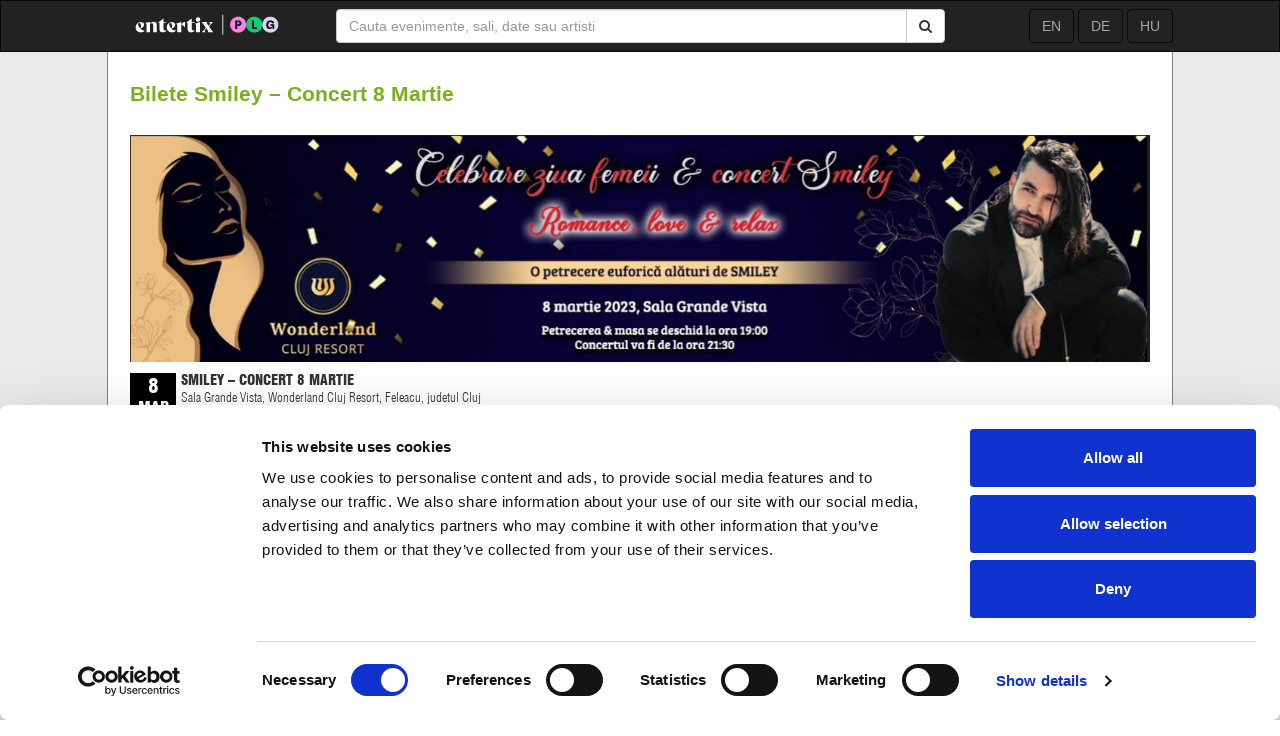

--- FILE ---
content_type: text/html; charset=UTF-8
request_url: https://www.entertix.ro/evenimente/11201/smiley-concert-8-martie-8-martie-2023-sala-grande-vista-wonderland-cluj-resort-feleacu-judetul-cluj.html?fbclid=IwAR2dzMgqR3GOL-y9ElTiD8o1fdwvPt5QIzUy1zV-4ZLYqmugFBiEGe47ojo
body_size: 6064
content:
<!DOCTYPE html>
<html lang="en">
<head>
    <script id="Cookiebot" src="https://consent.cookiebot.com/uc.js" data-cbid="c5d3f50f-2608-4075-9dcc-20eb99b4866f" data-blockingmode="auto" type="text/javascript"></script>
    <title>Bilete Smiley – Concert 8 Martie , Sala Grande Vista, Wonderland Cluj Resort, Feleacu, judetul Cluj - entertix.ro</title>
    <meta charset="utf-8"/>
    <meta http-equiv="X-UA-Compatible" content="IE=edge,chrome=1"/>
    <meta content="width=device-width,initial-scale=1.0,maximum-scale=1.0,user-scalable=0" name="viewport"/>
	<meta property="og:title" content="Bilete Smiley – Concert 8 Martie " />
<meta property="og:description" content="Cumpara bilete la Smiley – Concert 8 Martie ,  8 martie 2023, Sala Grande Vista, Wonderland Cluj Resort, Feleacu, judetul Cluj." />
<meta name="description" content="Cumpara bilete la Smiley – Concert 8 Martie ,  8 martie 2023, Sala Grande Vista, Wonderland Cluj Resort, Feleacu, judetul Cluj">
    <link rel="stylesheet" type="text/css" href="https://www.entertix.ro/media/css/bootstrap.css?v=1.092"/>
    <link rel="stylesheet" type="text/css" href="https://www.entertix.ro/media/css/font-awesome.min.css?v=1.092"/>
	<link rel="stylesheet" type="text/css" href="https://www.entertix.ro/libs/jbox/jBox.css?v=1.092"/>
    <link rel="stylesheet" type="text/css" href="https://www.entertix.ro/media/css/style.css?v=1.092"/>
    <link rel="stylesheet" type="text/css" href="https://www.entertix.ro/media/css/demo.css?v=1.092"/>
    <link rel="stylesheet" type="text/css" href="https://www.entertix.ro/media/css/custom.css?v=1.092"/>
	<link rel="shortcut icon" href="https://www.entertix.ro/media/img/favicon.ico" type="image/x-icon">
	<link rel="icon" href="https://www.entertix.ro/media/img/favicon.ico" type="image/x-icon">
	<script type="text/javascript">
		var ajaxurl="https://www.entertix.ro/ajax";
	</script>
	<script type="text/javascript" src="https://www.entertix.ro/media/js/jquery.js?v=1.092"></script>
	<script type="text/javascript" src="https://www.entertix.ro/libs/jbox/jBox.min.js?v=1.092"></script>
	<script type="text/javascript" src="https://www.entertix.ro/media/js/general.js?v=1.092"></script>
    <link rel="manifest" href="/manifest.json" />

    <link rel="manifest" href="/manifest.json" />
    <script src="https://cdn.onesignal.com/sdks/OneSignalSDK.js" async=""></script>
    <script>
      var OneSignal = window.OneSignal || [];
      OneSignal.push(function() {
        OneSignal.init({
          appId: "dca016ec-a637-4068-9da9-8d88f052307e",
        });
      });
    </script>

    <!-- Google Tag Manager -->
    <script>(function(w,d,s,l,i){w[l]=w[l]||[];w[l].push({'gtm.start':
    new Date().getTime(),event:'gtm.js'});var f=d.getElementsByTagName(s)[0],
    j=d.createElement(s),dl=l!='dataLayer'?'&l='+l:'';j.async=true;j.src=
    'https://www.googletagmanager.com/gtm.js?id='+i+dl;f.parentNode.insertBefore(j,f);
    })(window,document,'script','dataLayer','GTM-PCP7FM8C');</script>
    <!-- End Google Tag Manager -->

	<!-- Facebook Pixel Code -->
	<script>
	!function(f,b,e,v,n,t,s)
	{if(f.fbq)return;n=f.fbq=function(){n.callMethod?
	n.callMethod.apply(n,arguments):n.queue.push(arguments)};
	if(!f._fbq)f._fbq=n;n.push=n;n.loaded=!0;n.version='2.0';
	n.queue=[];t=b.createElement(e);t.async=!0;
	t.src=v;s=b.getElementsByTagName(e)[0];
	s.parentNode.insertBefore(t,s)}(window,document,'script',
	'https://connect.facebook.net/en_US/fbevents.js');
	fbq('init', '2023644051267567');
	fbq('track', 'PageView');
	</script>
	<noscript>
	<img height="1" width="1"
	src="https://www.facebook.com/tr?id=2023644051267567&ev=PageView
	&noscript=1"/>
	</noscript>
	<!-- End Facebook Pixel Code -->

    
        
            
</head>
<body>

    <!-- Google Tag Manager (noscript) -->
    <noscript><iframe src="https://www.googletagmanager.com/ns.html?id=GTM-PCP7FM8C"
    height="0" width="0" style="display:none;visibility:hidden"></iframe></noscript>
    <!-- End Google Tag Manager (noscript) -->


<div class="container-fluid maincontainer">

	
	<nav class="navbar navbar-inverse mainmenu">
		<div class="container-fluid">
			<div class="row">
				<div class="col-sm-offset-1 col-sm-2">
					<div class="navbar-header text-center">
						<a class="navbar-brand" href="https://www.entertix.ro">
                            <div style="max-width:250px;">
                                <img style="position:relative;bottom:0.65vw;" width="100%" src="https://www.entertix.ro/media/img/logo/logo_neg.svg" border="0" alt="entertix"/>
                            </div>
                        </a>
					</div>
				</div>

				<!--
				<div class="col-xs-12 col-sm-3 col-md-3 col-lg-3 divColBtnMen">
										<ul class="nav navbar-nav list-group listGroupUl">
						<li class="list-group-item liMeniuStyle"><a href="https://www.entertix.ro/evenimente" class="styleAmeniu"><span class="pagMeniu">CONCERTE</span></a></li>
						<li class="list-group-item liMeniuStyle"><a href="https://www.entertix.ro/evenimente" class="styleAmeniu"><span class="pagMeniu">CULTURAL</span></a></li>
						<li class="list-group-item liMeniuStyle hidden-xs hidden-sm"><a href="https://www.entertix.ro/evenimente" class="styleAmeniu"><span class="pagMeniu">SPORT</span></a></li>
					</ul>
									</div>
				-->


				<div class="col-sm-6 divColSearch">
										<div align="center">
					<form class="navbar-form navbar-left formSearchMeniu" action="https://www.entertix.ro/evenimente" method="get">
						<div class="input-group btn-block">
							<input name="s" type="text" class="form-control" placeholder="Cauta evenimente, sali, date sau artisti">
							<div class="input-group-btn" style="width:37px;">
								<button class="btn btn-default" type="submit">
									<i class="fa fa-search" aria-hidden="true"></i>
								</button>
							</div>
						</div>
					</form>
					</div>
									</div>

				<!--
				<div class="col-xs-6 col-sm-2 col-md-2 col-lg-1 divColCont">
					<button class="btn navbar-btn navbar-inverse btnCont"><img class="img-responsive imgOmulet" src="https://www.entertix.ro/media/img/omulet.png" alt="omulet"><span class="cont">Contul tau</span></button>
				</div>
				-->

				<div class="col-sm-2 divColEn">
					<div align="right">
						<form method="post" style="margin:0;display:inline-block;">
                                                        <button name="chl" value="en" class="btn navbar-btn navbar-inverse btnEN"><span class="EN">EN</span></button>
                                                        <button name="chl" value="de" class="btn navbar-btn navbar-inverse btnEN"><span class="EN">DE</span></button>
                                                        <button name="chl" value="hu" class="btn navbar-btn navbar-inverse btnEN"><span class="EN">HU</span></button>
                            						</form>
					</div>
				</div>
			</div>
		</div>
	</nav>


    <div class="container">
        <div class="row">
            <div class="col-sm-10 col-md-10 col-lg-10 col-sm-offset-1 col-md-offset-1 col-lg-offset-1 divElem">


<h1 class="nspageheader" style="font-size:2em;margin:20px 0;">Bilete Smiley – Concert 8 Martie </h1>

<div style="height:10px;"></div>
<img src="https://order.myticket.ro/upload/repo3/1670593735-390.jpg" border="0" alt="Smiley – Concert 8 Martie " width="100%"/>
<div style="height:10px;"></div>

<div class="epagerow">
	<div class="epagerowdate">
		<div class="epagerowdatebox">
            			<div class="epagerowdateboxrow" style="font-size:20px;">8</div>
			<div class="epagerowdateboxrow" style="font-size:16px;">mar</div>
					</div>
	</div>
	<div class="epagerowinfo">
		<div class="epagetext epagetexttitle">Smiley – Concert 8 Martie </div>
		<div class="epagetext epagetextvenue">Sala Grande Vista, Wonderland Cluj Resort, Feleacu, judetul Cluj</div>
        		<div class="epagetext epagetextdate">
             8 martie 2023, Ora 19:00                    </div>
			</div>
	<div class="epagerowtickets">
			</div>
</div>

<div class="col-sm-12 col-md-12 col-lg-12 hrStyle"></div>
<div class="epagebody">
	<h2 class="epagebodyheader">Info eveniment: Smiley – Concert 8 Martie </h2>
	<div class="epagebodyrelease">
		<p style="background: white;"><strong><span style="font-size: 20px;"><span style="font-family: Calibri, sans-serif; color: #212121;">Smiley &ndash; Concert 8 Martie 2023</span></span></strong><span style="font-size: 13.5pt; font-family: 'Calibri',sans-serif; color: #212121;"><o:p></o:p></span></p>
<p style="background: white;"><span style="font-size: 13.5pt; font-family: 'Calibri',sans-serif; color: #212121;">O noapte euforică alături de invitați speciali, plină de surprize la superlativ și momente unice, adrenalizate de acrobații noștri internaționali.<br /><br />Invitati speciali:Liviu Varciu &amp; Andrei Stefanescu<o:p></o:p></span></p>
<p style="background: white;"><strong><span style="font-size: 13.5pt; font-family: 'Calibri',sans-serif; color: red; font-weight: normal;">08.03.2023, concert special cu ocazia Zilei Femeii, Sala Grande Vista, Wonderland Cluj.<o:p></o:p></span></strong></p>
<p class="MsoNormal" style="mso-margin-top-alt: auto; mso-margin-bottom-alt: auto; line-height: normal; background: white;"><i><span style="font-size: 13.5pt; mso-fareast-font-family: 'Times New Roman'; mso-bidi-font-family: Calibri; color: red;">Petrecerea </span></i><i><span lang="RO" style="font-size: 13.5pt; mso-fareast-font-family: 'Times New Roman'; mso-bidi-font-family: Calibri; color: red; mso-ansi-language: RO;">și masa se deschid la ora 19:00.<o:p></o:p></span></i></p>
<p class="MsoNormal" style="mso-margin-top-alt: auto; mso-margin-bottom-alt: auto; line-height: normal; background: white;"><i><span lang="RO" style="font-size: 13.5pt; mso-fareast-font-family: 'Times New Roman'; mso-bidi-font-family: Calibri; color: red; mso-ansi-language: RO;">Concertul va fi de la ora 21:30.</span></i><span lang="RO" style="font-size: 13.5pt; mso-fareast-font-family: 'Times New Roman'; mso-bidi-font-family: Calibri; color: red; mso-ansi-language: RO;"><o:p></o:p></span></p>
<p style="background: white;"><strong><span style="font-size: 13.5pt; font-family: 'Calibri',sans-serif; color: #212121; font-weight: normal;">Opțional, &icirc;n incinta locației, se va putea servi băutură și m&acirc;ncare pe bază de comandă, inclusiv pentru deținătorii de bilete fără loc la masă, contra cost suplimentar.</span></strong><span style="font-size: 13.5pt; font-family: 'Calibri',sans-serif; color: #212121;"><o:p></o:p></span></p>
<p style="background: white;"><strong><span style="font-size: 13.5pt; font-family: 'Calibri',sans-serif; color: #212121; font-weight: normal;">Opțional, la cerere, se poate include și cazare &icirc;n camere de 4* sau 5*.</span></strong><span style="font-size: 13.5pt; font-family: 'Calibri',sans-serif; color: #212121;"><o:p></o:p></span></p>
<p style="background: white;"><span style="font-size: 13.5pt; font-family: 'Calibri',sans-serif; color: #212121;"><o:p>&nbsp;</o:p></span></p>
<p style="background: white;"><span style="font-size: 13.5pt; font-family: 'Calibri',sans-serif; color: #212121;">Pentru alte detalii sau rezervări nu ezitați să ne contactați:<o:p></o:p></span></p>
<ul type="disc">
<li class="MsoNormal" style="color: #212121; mso-margin-top-alt: auto; mso-margin-bottom-alt: auto; line-height: normal; mso-list: l0 level1 lfo1; tab-stops: list .5in; background: white;"><span style="font-size: 13.5pt; mso-bidi-font-family: Calibri;">Telefon Rezervări: +40740 966 337 (sau 0740 WONDER) sau 0364 888 840<o:p></o:p></span></li>
<li class="MsoNormal" style="color: #212121; mso-margin-top-alt: auto; mso-margin-bottom-alt: auto; line-height: normal; mso-list: l0 level1 lfo1; tab-stops: list .5in; background: white;"><span style="font-size: 13.5pt; mso-bidi-font-family: Calibri;">E-mail:&nbsp;<a href="mailto:reception@wonderlandcluj.ro" target="_blank">reception@wonderlandcluj.ro</a>&nbsp;Web:&nbsp;<a href="http://www.wonderlandcluj.ro/" target="_blank">www.wonderlandcluj.ro</a><o:p></o:p></span></li>
<li class="MsoNormal" style="color: #212121; mso-margin-top-alt: auto; mso-margin-bottom-alt: auto; line-height: normal; mso-list: l0 level1 lfo1; tab-stops: list .5in; background: white;"><span style="font-size: 13.5pt; mso-bidi-font-family: Calibri;">Facebook:&nbsp;<a href="http://facebook.com/WonderLandCluj" target="_blank">facebook.com/WonderLandCluj</a><o:p></o:p></span></li>
</ul>	</div>
</div>


<div class="col-sm-12 col-md-12 col-lg-12 hrStyle"></div>
<div class="row">
	<div class="col-xs-12 col-sm-6 colnopad">
	<div style="height:30px;"></div>
		<div class="col-xs-6 col-sm-6 col-lg-3">
		<div class="ecell">
			<a href="https://www.entertix.ro/g/891/mare-muzeul-de-arta-recenta.html">
				<img class="img-responsive eimgframe" src="https://etxorder.fra1.digitaloceanspaces.com/upload/repo5/1730900847-932.png" alt="MARe / Muzeul de Arta Recenta">
			</a>
			<div class="ecellrow">
				<div class="ecellrowdate">
					<div class="ecellboxdate">
						<div class="ecellboxdaterow" style="font-size:18px;">.</div>
						<div class="ecellboxdaterow" style="font-size:18px;">.</div>
					</div>
				</div>
				<div class="ecellrowinfo">
					<div class="ecelltext ecelltexttitle"><a href="https://www.entertix.ro/g/891/mare-muzeul-de-arta-recenta.html">MARe / Muzeul de Arta Recenta</a></div>
					<div class="ecelltext ecelltextcity"></div>
					<div class="ecelltext ecelltextvenue"></div>
				</div>
			</div>
		</div>
	</div>
		<div class="col-xs-6 col-sm-6 col-lg-3">
		<div class="ecell">
			<a href="https://www.entertix.ro/g/1137/empire-of-the-sun.html">
				<img class="img-responsive eimgframe" src="https://etxorder.fra1.digitaloceanspaces.com/upload/repo5/1769404923-292.jpg" alt="EMPIRE OF THE SUN">
			</a>
			<div class="ecellrow">
				<div class="ecellrowdate">
					<div class="ecellboxdate">
						<div class="ecellboxdaterow" style="font-size:18px;">14</div>
						<div class="ecellboxdaterow" style="font-size:14px;">iun</div>
					</div>
				</div>
				<div class="ecellrowinfo">
					<div class="ecelltext ecelltexttitle"><a href="https://www.entertix.ro/g/1137/empire-of-the-sun.html">EMPIRE OF THE SUN</a></div>
					<div class="ecelltext ecelltextcity">Bucuresti</div>
					<div class="ecelltext ecelltextvenue">Arenele Romane</div>
				</div>
			</div>
		</div>
	</div>
		<div class="col-xs-6 col-sm-6 col-lg-3">
		<div class="ecell">
			<a href="https://www.entertix.ro/evenimente/31485/lacul-lebedelor-2-februarie-2026-sala-palatului-bucuresti.html">
				<img class="img-responsive eimgframe" src="https://etxorder.fra1.digitaloceanspaces.com/upload/repo5/1763365717-137.jpg" alt="LACUL LEBEDELOR">
			</a>
			<div class="ecellrow">
				<div class="ecellrowdate">
					<div class="ecellboxdate">
						<div class="ecellboxdaterow" style="font-size:18px;">2</div>
						<div class="ecellboxdaterow" style="font-size:14px;">feb</div>
					</div>
				</div>
				<div class="ecellrowinfo">
					<div class="ecelltext ecelltexttitle"><a href="https://www.entertix.ro/evenimente/31485/lacul-lebedelor-2-februarie-2026-sala-palatului-bucuresti.html">LACUL LEBEDELOR</a></div>
					<div class="ecelltext ecelltextcity">Bucuresti</div>
					<div class="ecelltext ecelltextvenue">Sala Palatului</div>
				</div>
			</div>
		</div>
	</div>
		<div class="col-xs-6 col-sm-6 col-lg-3">
		<div class="ecell">
			<a href="https://www.entertix.ro/evenimente/32221/mireille-mathieu-live-in-concert-22-februarie-2026-sala-palatului-bucuresti.html">
				<img class="img-responsive eimgframe" src="https://etxorder.fra1.digitaloceanspaces.com/upload/repo5/1757673455-416.jpg" alt="MIREILLE MATHIEU LIVE IN CONCERT">
			</a>
			<div class="ecellrow">
				<div class="ecellrowdate">
					<div class="ecellboxdate">
						<div class="ecellboxdaterow" style="font-size:18px;">22</div>
						<div class="ecellboxdaterow" style="font-size:14px;">feb</div>
					</div>
				</div>
				<div class="ecellrowinfo">
					<div class="ecelltext ecelltexttitle"><a href="https://www.entertix.ro/evenimente/32221/mireille-mathieu-live-in-concert-22-februarie-2026-sala-palatului-bucuresti.html">MIREILLE MATHIEU LIVE IN CONCERT</a></div>
					<div class="ecelltext ecelltextcity">Bucuresti</div>
					<div class="ecelltext ecelltextvenue">Sala Palatului</div>
				</div>
			</div>
		</div>
	</div>
		</div>
	<div class="col-xs-12 col-sm-6">
		<img src="https://www.entertix.ro/media/img/trends.png" border="0" alt="Trends" class="img-responsive"/><br/>
		<div class="trendslist">
						<div class="trendslistitem">
				<a href="https://www.entertix.ro/g/1123/concert-chris-isaak-la-sala-palatului.html">
					<span class="trendslistitemnumber">1.</span> <span class="trendslistitemtitle">Concert Chris Isaak la Sala Palatului</span> - <span class=".trendslistiteminfo">Chris Isaak vine pentru prima dată în România. Vino să asculți live hiturile memorabile ale artistului „Wicked Game”, „Baby Did a Bad Bad Thing”, „Blue Hotel”, „Somebody’s Crying” și „Can’t Do a Thing (To Stop Me)”.</span>
				</a>
			</div>
						<div class="trendslistitem">
				<a href="https://www.entertix.ro/evenimente/33759/retro-universe-time-travel-park-30-nov-25-31-dec-26-retro-universe-cluj-napoca.html">
					<span class="trendslistitemnumber">2.</span> <span class="trendslistitemtitle">Retro Universe - Time Travel Park </span> - <span class=".trendslistiteminfo">Pătrundeți pe tărâmul fermecător al istoriei tehnologiei, pe măsură ce va dezvăluim cu bucurie, cel mai interactiv Parc Tematic din lume, ce include Recordul Mondial Guinness, pentru cea mai mare colectie de telefoane.</span>
				</a>
			</div>
					</div>
	</div>
</div>
<div style="height:50px;"></div>

</div>

        </div>
    </div>


	 <div class="footermodule">
		<div class="row">
			<div class="col-xs-12 col-sm-10 col-md-10 col-lg-10 col-sm-offset-1 col-md-offset-1 col-lg-offset-1">
				<div class="row">
					<div class="col-sm-6">
						<div class="footermoduletitle">Tot ce te intereseaza, direct in inbox.</div>
						<div class="footermodulesubtitle">Aboneaza-te la newsletter-ul nostru, fii primul la care ajung evenimentele noi.</div>
						<div class="subscribeformcont">
                            <form class="navbar-form navbar-left navbarForm subscribeform__" action="https://nl.entertix.ro/subscribe/3198/5a8fd73a1fbbbf1315c2681b/c947667b4d1e61653a36768d2a49e1a2" target="_blank">
								<input type="hidden" name="do" value="subscribe"/>
								<div class="input-group btn-block">
									<input type="email" name="email" class="form-control" placeholder="Introduceti adresa de e-mail">
									<div class="input-group-btn">
										<button class="btn btn-default btn-block btnFooter" type="submit">
											<i class="fa fa-envelope-o fa-2x" aria-hidden="true"></i>
										</button>
									</div>
								</div>
							</form>
						</div>
						<div class="footermodulesep"></div>
						<div class="row">
							<div class="col-sm-6">
								<a class="footermodulelink" href="https://www.entertix.ro/cum-comand.html">Cum comand</a><br/>
								<a class="footermodulelink" href="https://www.entertix.ro/metode-de-plata.html">Metode plata</a><br/>
								<a class="footermodulelink" href="https://www.entertix.ro/metode-de-livrare.html">Metode livrare</a><br/>
								<a class="footermodulelink" href="https://www.entertix.ro/magazine-partenere.html">Magazine partenere</a><br/>
								<a class="footermodulelink" href="https://www.entertix.ro/intrebari-frecvente.html">Intrebari Frecvente - FAQ</a><br/>
								<a class="footermodulelink" href="https://www.entertix.ro/termeni-si-conditii.html">Termeni si Conditii</a><br/>
								<a class="footermodulelink" href="https://anpc.ro/" target="_blank">ANPC</a>
							</div>
							<div class="col-sm-6">
								<a class="footermodulelink" href="https://www.entertix.ro/contact.html">Contact</a><br/>
								<a class="footermodulelink" href="https://www.entertix.ro/servicii-organizatori.html">Servicii Organizatori</a><br/>
								<a class="footermodulelink" href="https://www.entertix.ro/serviciul-caretix.html">Serviciul CareTix</a><br/>
								<a class="footermodulelink" href="https://www.entertix.ro/despre-noi.html">Despre noi</a><br/>
								<a class="footermodulelink" href="https://www.entertix.ro/politica-confidentialitate.html">Politica Confidentialitate</a><br/>
								<a class="footermodulelink" href="https://www.entertix.ro/politica-cookie.html">Politica Cookies</a>
							</div>
						</div>
					</div>
					<div class="col-sm-6">
						<div style="height:30px;" class="visible-xs"></div>
						<div class="footermoduletitle">Nu ai gasit inca evenimentul tau?</div>
						<div class="footermodulesubtitle">Cauta aici dupa cuvinte cheie.</div>
						<div class="searchformcont">
							<form class="navbar-form navbar-left navbarForm" action="https://www.entertix.ro/evenimente" method="get">
                                <div class="input-group btn-block">
                                    <input name="s" type="text" class="form-control" placeholder="Cauta evenimente, sali, date sau artisti">
                                    <div class="input-group-btn">
                                        <button class="btn btn-default btn-block btnFooter" type="submit">
                                            <i class="fa fa-search fa-2x" aria-hidden="true"></i>
                                        </button>
                                    </div>
                                </div>
                            </form>
						</div>
						<div class="footermodulesep"></div>
						<span class="footermodulesocialtitle">Urmareste noutatile pe:</span>
						<ul class="list-inline liIcons">
							<li class="liPosition">
								<a target="_blank" href="https://www.facebook.com/entertix.ro/">
									<span class="fa-stack fa-lg ">
										<i class="fa fa-circle fa-stack-2x circleColor"></i>
										<i class="fa fa-facebook fa-stack-1x colorIcons"></i>
									</span>
								</a>
							</li>
							<li class="liPosition">
								<a target="_blank" href="https://www.instagram.com/entertix.ro/">
									<span class="fa-stack fa-lg">
										<i class="fa fa-circle fa-stack-2x circleColor"></i>
										<i class="fa fa-instagram fa-stack-1x colorIcons"></i>
									</span>
								</a>
							</li>
						</ul>
						<div height="20px"></div>
						<div align="right">
                            <a href="https://anpc.ro/ce-este-sal/" target="_blank">
                                <img src="https://www.entertix.ro/media/img/partners/sol.svg" border="0" width="200" height="50"/>
                            </a>
                            <br/><br/>
                            <a href="https://www.xservers.ro/" target="_blank">
                                <img src="https://www.entertix.ro/media/img/partners/xservers.png" border="0" title="xServers" alt="xServers"/>
                            </a>
						</div>
					</div>
				</div>
			</div>
		</div>
	</div>

</div>

<div id="eucookielaw">
	Acest site foloseste cookies. Prin navigarea pe acest site, va exprimati acordul asupra folosirii cookie-urilor. <a id="removecookie"><i class="fa fa-check"></i> Am inteles</a>
</div>

<script type="text/javascript" src="https://www.entertix.ro/media/js/modernizr.js"></script>
<script type="text/javascript" src="https://www.entertix.ro/media/js/bootstrap.js"></script>
<script type="text/javascript" src="https://www.entertix.ro/media/js/jquery.gallery.js"></script>
<script type="text/javascript">
    $(function() {
        $('#dg-container').gallery();
    });
</script>




<script>

   /*
   $(document).on('click','.seatingorderloadbtn',function(e)  {
       gtag('event', 'conversion', {
          'send_to': 'AW-824739442/PD2-CPj6_foYEPKMookD'
       });
       console.log('test buton');
   });
   */

</script>


</body>
</html>


--- FILE ---
content_type: application/javascript
request_url: https://www.entertix.ro/media/js/general.js?v=1.092
body_size: 595
content:
$(document).ready(function()  {

	$(".subscribeform").submit(function(e)  {
		e.preventDefault();
		var formdata=$(this).serialize();
		var cont=$(this).first(".subscribeformcont");
		$.post(ajaxurl+'/subscribe',formdata,function(data)  {
			cont.html(data.message+'<br><b>'+data.mail+'</b>');
		},"json");
	});

	function SetCookie(c_name,value,expiredays) {
		var exdate=new Date()
		exdate.setDate(exdate.getDate()+expiredays)
		document.cookie=c_name+ "=" +escape(value)+";path=/"+((expiredays==null) ? "" : ";expires="+exdate.toGMTString())
	}

	/*
	if (document.cookie.indexOf("eucookie")===-1)  {
		$("#eucookielaw").show();
	}

	$("#removecookie").click(function () {
		SetCookie('eucookie','eucookie',365*10);
		$("#eucookielaw").fadeOut(200);
	});

	$("#closecookie").click(function () {
		$("#eucookielaw").fadeOut(200);
	});
	*/

});

function notice(content,color)  {
	var notice=new jBox('Notice',{
		content:content,
		color:color,
		animation: 'move',
		position:{x:'right',y:'top'},
		offset: {x: -20, y: 75},
		autoClose: 2000
	});
}


--- FILE ---
content_type: image/svg+xml
request_url: https://www.entertix.ro/media/img/logo/logo_neg.svg
body_size: 3976
content:
<?xml version="1.0" encoding="UTF-8"?>
<svg id="Layer_1" data-name="Layer 1" xmlns="http://www.w3.org/2000/svg" viewBox="0 0 400 80">
  <defs>
    <style>
      .cls-1 {
        fill: #06d373;
      }

      .cls-2 {
        fill: #ff80e3;
      }

      .cls-3 {
        fill: #11002d;
      }

      .cls-4 {
        fill: #fff;
      }

      .cls-5 {
        fill: #dbd7e2;
      }
    </style>
  </defs>
  <g>
    <g>
      <path class="cls-1" d="M312.46,59.06c10.59,0,19.17-8.58,19.17-19.17s-8.58-19.17-19.17-19.17-19.17,8.58-19.17,19.17,8.58,19.17,19.17,19.17Z"/>
      <path class="cls-2" d="M274.12,59.09c10.59,0,19.17-8.58,19.17-19.17s-8.58-19.17-19.17-19.17-19.17,8.58-19.17,19.17,8.58,19.17,19.17,19.17Z"/>
      <path class="cls-5" d="M350.8,59.09c10.59,0,19.17-8.58,19.17-19.17s-8.58-19.17-19.17-19.17-19.17,8.58-19.17,19.17,8.58,19.17,19.17,19.17Z"/>
      <path class="cls-3" d="M267.13,29.91h7.73c3.9,0,7.33,1.88,7.33,6.41,0,4.24-2.97,6.87-7.71,6.87h-2.63v6.93h-4.73v-20.2ZM274.48,39.15c1.85,0,2.89-.81,2.89-2.6,0-1.67-.81-2.6-2.89-2.6h-2.63v5.19h2.63Z"/>
      <path class="cls-3" d="M306.95,29.91h4.73v16.02h7.45v4.19h-12.18v-20.2Z"/>
      <path class="cls-3" d="M341.05,40.16c0-5.83,3.43-10.62,10.1-10.62,4.47,0,7.56,2.25,9.15,6.35l-4.24,1.47c-.95-2.31-2.37-3.61-5.02-3.61-2.97,0-5.14,1.64-5.14,6.41s1.76,6.09,4.82,6.09c2.77,0,4.62-1.47,4.62-3.61v-.09h-4.85v-3.55h9.64v11.11h-3.95l.29-5.51h-.26c-.52,2.48-2.4,5.86-7.33,5.86-5.54,0-7.82-4.04-7.82-10.3h0Z"/>
    </g>
    <g>
      <path class="cls-4" d="M52.26,53.72c-2.03,3.03-5.28,4.76-9.78,4.76-6.83,0-12.45-4.64-12.45-11.97,0-6.91,4.75-12.63,12.5-12.63,4.55,0,7.7,2.6,7.7,6.06,0,3.92-3.1,7.38-8.91,9.51,2.76,2.65,6.25,4.4,9.5,4.4.47,0,.94-.05,1.4-.14l.05.02ZM36.04,38.3c0,3.93,2.08,7.9,4.99,10.83,1.36-1.7,1.89-3.57,1.89-6,0-4.12-2.81-7.62-4.87-7.62-1.26,0-2.01,1.04-2.01,2.79Z"/>
      <path class="cls-4" d="M126.36,53.72c-2.03,3.03-5.28,4.76-9.78,4.76-6.83,0-12.45-4.64-12.45-11.97,0-6.91,4.75-12.63,12.5-12.63,4.55,0,7.7,2.6,7.7,6.06,0,3.92-3.1,7.38-8.91,9.51,2.76,2.65,6.25,4.4,9.5,4.4.47,0,.94-.05,1.4-.14l.05.02ZM110.14,38.3c0,3.93,2.08,7.9,4.99,10.83,1.36-1.7,1.89-3.57,1.89-6,0-4.12-2.81-7.62-4.87-7.62-1.26,0-2.01,1.04-2.01,2.79Z"/>
      <path class="cls-4" d="M104.13,53.61c-1.83,2.79-4.99,4.82-9.45,4.82-5.76,0-8.07-3.31-8.07-9.46v-13.44h-3.73v-.05l13.47-10.31v8.46h6.83v1.9h-6.83v11.01c0,5.49,1.3,7.52,4.87,7.52.98.02,1.95-.16,2.86-.52l.04.06Z"/>
      <path class="cls-4" d="M171.2,53.61c-1.83,2.79-4.99,4.82-9.45,4.82-5.76,0-8.07-3.31-8.07-9.46v-13.44h-3.73v-.05l13.47-10.31v8.46h6.83v1.9h-6.83v11.01c0,5.49,1.3,7.52,4.87,7.52.98.02,1.95-.16,2.86-.52l.04.06Z"/>
      <path class="cls-4" d="M147.39,33.62v12.84h-.05c-4.87-5.59-7.05-6.81-8.68-6.54v18.31h-9.37v-18.36l-2.63-2.37,12.01-4.17v6.07c2.66-3.64,5.7-5.91,7.85-5.91.3,0,.59.03.88.13Z"/>
      <path class="cls-4" d="M173.9,58.26v-18.05l-2.7-2.32,12.17-4.26v24.63h-9.47ZM173.38,27.51c0-3.13,1.89-5.26,5.26-5.26s5.26,2.13,5.26,5.26-1.89,5.3-5.26,5.3-5.26-2.13-5.26-5.3Z"/>
      <polygon class="cls-4" points="208.26 49.02 214.63 57.98 202.02 57.97 202.75 55.05 201.75 53.66 198.29 48.79 198.28 48.79 193.94 53.97 196.45 57.98 187.06 57.98 192.87 52.44 197.19 47.26 193.91 42.64 187.54 33.68 200.15 33.69 199.42 36.61 200.42 38.01 203.67 42.57 207.76 37.69 205.25 33.68 214.64 33.68 208.83 39.22 204.76 44.08 204.76 44.1 208.26 49.02"/>
      <polygon class="cls-4" points="203.67 42.57 200.42 38.01 200.43 38 203.67 42.57"/>
      <path class="cls-4" d="M55.7,58.24v-19.84l-2.34-2.67,11.05-2.39v3.61c1.13-1.15,2.43-2.08,3.91-2.79s3.06-1.07,4.75-1.07c1.38,0,2.64.29,3.77.87,1.13.58,2.02,1.4,2.67,2.45.65,1.05.98,2.24.98,3.56v18.24l-8.71.07v-18.02c0-1.13-.29-2.02-.88-2.69-.59-.66-1.43-.99-2.53-.99-.76,0-1.49.14-2.18.42-.69.28-1.29.67-1.78,1.18v20.03l-8.71.05Z"/>
    </g>
  </g>
  <path class="cls-5" d="M237.62,15.92h0c.67,0,1.2.54,1.2,1.2v45.76c0,.67-.54,1.2-1.2,1.2h0c-.67,0-1.2-.54-1.2-1.2V17.12c0-.67.54-1.2,1.2-1.2Z"/>
</svg>